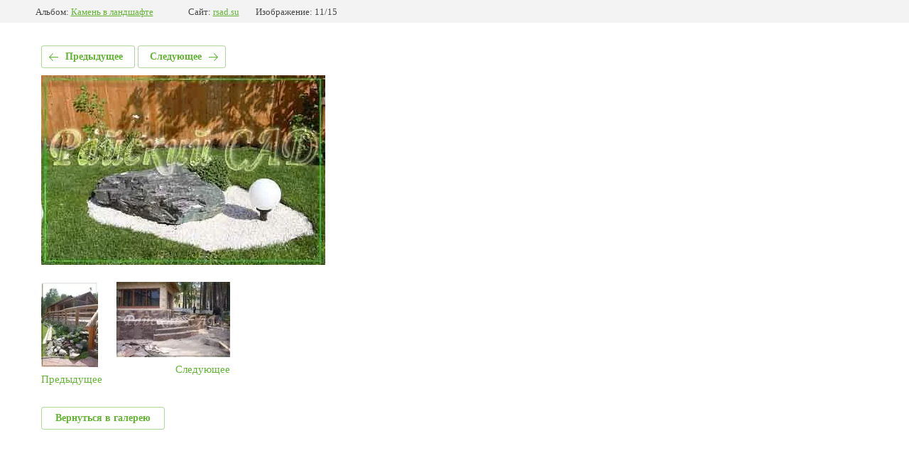

--- FILE ---
content_type: text/html; charset=utf-8
request_url: https://rsad.su/portfolio/photo/image-45-1
body_size: 2130
content:
			
	
	
	




	






	<!doctype html>
	<html lang="ru">
	<head>
		<meta charset="UTF-8">
		<meta name="robots" content="all"/>
		<title>image (45)</title>
		<meta http-equiv="Content-Type" content="text/html; charset=UTF-8" />
		<meta name="description" content="image (45)" />
		<meta name="keywords" content="image (45)" />
		<meta name="viewport" content="width=device-width, initial-scale=1.0, maximum-scale=1.0, user-scalable=no">
		
            <!-- 46b9544ffa2e5e73c3c971fe2ede35a5 -->
            <script src='/shared/s3/js/lang/ru.js'></script>
            <script src='/shared/s3/js/common.min.js'></script>
        <link rel='stylesheet' type='text/css' href='/shared/s3/css/calendar.css' /><link rel='stylesheet' type='text/css' href='/shared/highslide-4.1.13/highslide.min.css'/>
<script type='text/javascript' src='/shared/highslide-4.1.13/highslide-full.packed.js'></script>
<script type='text/javascript'>
hs.graphicsDir = '/shared/highslide-4.1.13/graphics/';
hs.outlineType = null;
hs.showCredits = false;
hs.lang={cssDirection:'ltr',loadingText:'Загрузка...',loadingTitle:'Кликните чтобы отменить',focusTitle:'Нажмите чтобы перенести вперёд',fullExpandTitle:'Увеличить',fullExpandText:'Полноэкранный',previousText:'Предыдущий',previousTitle:'Назад (стрелка влево)',nextText:'Далее',nextTitle:'Далее (стрелка вправо)',moveTitle:'Передвинуть',moveText:'Передвинуть',closeText:'Закрыть',closeTitle:'Закрыть (Esc)',resizeTitle:'Восстановить размер',playText:'Слайд-шоу',playTitle:'Слайд-шоу (пробел)',pauseText:'Пауза',pauseTitle:'Приостановить слайд-шоу (пробел)',number:'Изображение %1/%2',restoreTitle:'Нажмите чтобы посмотреть картинку, используйте мышь для перетаскивания. Используйте клавиши вперёд и назад'};</script>
<link rel="icon" href="/favicon.ico" type="image/x-icon">

<link rel='stylesheet' type='text/css' href='/t/images/__csspatch/1/patch.css'/>

<!--s3_require-->
<link rel="stylesheet" href="/g/basestyle/1.0.1/gallery2/gallery2.css" type="text/css"/>
<link rel="stylesheet" href="/g/basestyle/1.0.1/gallery2/gallery2.green.css" type="text/css"/>
<script type="text/javascript" src="/g/basestyle/1.0.1/gallery2/gallery2.js" async></script>
<!--/s3_require-->

	</head>
	<body>
		<div class="g-page g-page-gallery2 g-page-gallery2--photo">

		
		
			<div class="g-panel g-panel--fill g-panel--no-rounded g-panel--fixed-top">
	<div class="g-gallery2-info ">
					<div class="g-gallery2-info__item">
				<div class="g-gallery2-info__item-label">Альбом:</div>
				<a href="/portfolio/album/kamen-v-landshafte" class="g-gallery2-info__item-value">Камень в ландшафте</a>
			</div>
				<div class="g-gallery2-info__item">
			<div class="g-gallery2-info__item-label">Сайт:</div>
			<a href="//rsad.su" class="g-gallery2-info__item-value">rsad.su</a>

			<div class="g-gallery2-info__item-label">Изображение: 11/15</div>
		</div>
	</div>
</div>
			<h1></h1>
			
										
										
			
			
			<a href="/portfolio/photo/image-65-1" class="g-button g-button--invert g-button--arr-left">Предыдущее</a>
			<a href="/portfolio/photo/image-32-1" class="g-button g-button--invert g-button--arr-right">Следующее</a>

			
			<div class="g-gallery2-preview ">
	<img src="/thumb/2/uw2Ucm4-EjB8flRtjDLmeA/800r600/d/image_45.jpg">
</div>

			
			<a href="/portfolio/photo/image-65-1" class="g-gallery2-thumb g-gallery2-thumb--prev">
	<span class="g-gallery2-thumb__image"><img src="/thumb/2/OalDSTARAVagoMejIMOgSg/160r120/d/image_65.jpg"></span>
	<span class="g-link g-link--arr-left">Предыдущее</span>
</a>
			
			<a href="/portfolio/photo/image-32-1" class="g-gallery2-thumb g-gallery2-thumb--next">
	<span class="g-gallery2-thumb__image"><img src="/thumb/2/9hFmJuJX95D1M3kGUOE1tg/160r120/d/image_32.jpg"></span>
	<span class="g-link g-link--arr-right">Следующее</span>
</a>
			
			<div class="g-line"><a href="/portfolio/album/kamen-v-landshafte" class="g-button g-button--invert">Вернуться в галерею</a></div>

		
			</div>

	
<!-- assets.bottom -->
<!-- </noscript></script></style> -->
<script src="/my/s3/js/site.min.js?1769082895" ></script>
<script >/*<![CDATA[*/
var megacounter_key="9538d839fac646a01a0fae6a65ae719b";
(function(d){
    var s = d.createElement("script");
    s.src = "//counter.megagroup.ru/loader.js?"+new Date().getTime();
    s.async = true;
    d.getElementsByTagName("head")[0].appendChild(s);
})(document);
/*]]>*/</script>
<script >/*<![CDATA[*/
$ite.start({"sid":2586922,"vid":2608270,"aid":3114984,"stid":4,"cp":21,"active":true,"domain":"rsad.su","lang":"ru","trusted":false,"debug":false,"captcha":3,"onetap":[{"provider":"vkontakte","provider_id":"51957425","code_verifier":"imDVmAQjM1YNjYZ0I2N2lOUlTYUGYN4Bj1lNYwYADwx"}]});
/*]]>*/</script>
<!-- /assets.bottom -->
</body>
	</html>


--- FILE ---
content_type: text/javascript
request_url: https://counter.megagroup.ru/9538d839fac646a01a0fae6a65ae719b.js?r=&s=1280*720*24&u=https%3A%2F%2Frsad.su%2Fportfolio%2Fphoto%2Fimage-45-1&t=image%20(45)&fv=0,0&en=1&rld=0&fr=0&callback=_sntnl1769251226344&1769251226344
body_size: 94
content:
//:1
_sntnl1769251226344({date:"Sat, 24 Jan 2026 10:40:26 GMT", res:"1"})